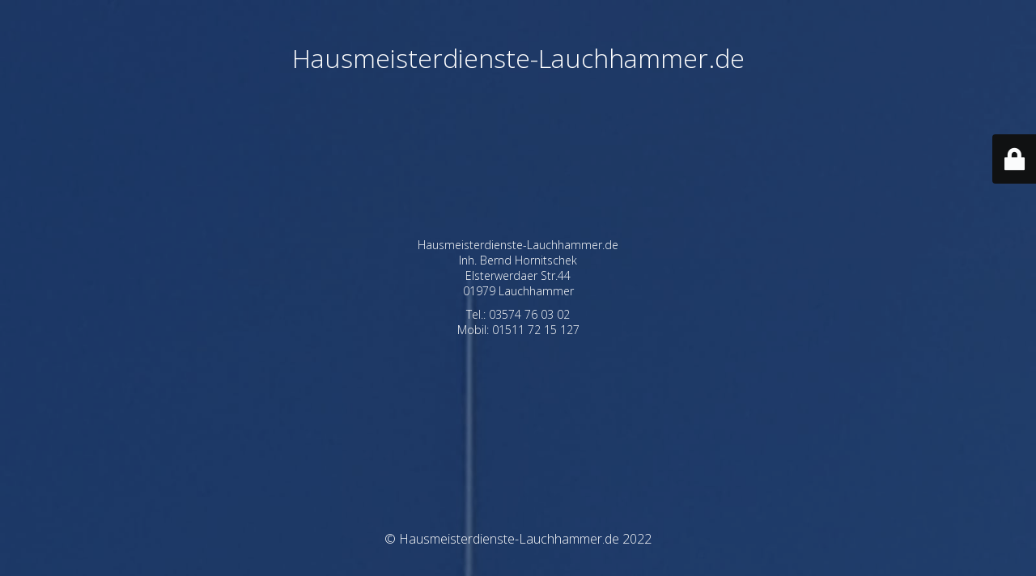

--- FILE ---
content_type: text/html; charset=UTF-8
request_url: http://hausmeisterdienste-lauchhammer.de/ueber-uns/
body_size: 1999
content:
<!DOCTYPE html>
<html lang="de">
<head>
	<meta charset="UTF-8" />
	<title>Hausmeisterdienste-Lauchhammer.de</title>		<meta name="viewport" content="width=device-width, maximum-scale=1, initial-scale=1, minimum-scale=1">
	<meta name="description" content="Garten- und Landschaftspflege"/>
	<meta http-equiv="X-UA-Compatible" content="" />
	<meta property="og:site_name" content="Hausmeisterdienste-Lauchhammer.de - Garten- und Landschaftspflege"/>
	<meta property="og:title" content="Hausmeisterdienste-Lauchhammer.de"/>
	<meta property="og:type" content="Maintenance"/>
	<meta property="og:url" content="http://hausmeisterdienste-lauchhammer.de"/>
	<meta property="og:description" content="Hausmeisterdienste-Lauchhammer.de
Inh. Bernd Hornitschek
Elsterwerdaer Str.44
01979 Lauchhammer

Tel.: 03574 76 03 02
Mobil: 01511 72 15 127"/>
		<link rel="profile" href="http://gmpg.org/xfn/11" />
	<link rel="pingback" href="http://hausmeisterdienste-lauchhammer.de/xmlrpc.php" />
	<link rel='stylesheet' id='mtnc-style-css' href='http://hausmeisterdienste-lauchhammer.de/wp-content/plugins/maintenance/load/css/style.css?ver=1646575126' type='text/css' media='all' />
<link rel='stylesheet' id='mtnc-fonts-css' href='http://hausmeisterdienste-lauchhammer.de/wp-content/plugins/maintenance/load/css/fonts.css?ver=1646575126' type='text/css' media='all' />
<style type="text/css">body {background-color: #111111}.preloader {background-color: #111111}body {font-family: Open Sans; }.site-title, .preloader i, .login-form, .login-form a.lost-pass, .btn-open-login-form, .site-content, .user-content-wrapper, .user-content, footer, .maintenance a{color: #ffffff;} a.close-user-content, #mailchimp-box form input[type="submit"], .login-form input#submit.button  {border-color:#ffffff} input[type="submit"]:hover{background-color:#ffffff} input:-webkit-autofill, input:-webkit-autofill:focus{-webkit-text-fill-color:#ffffff} body &gt; .login-form-container{background-color:#111111}.btn-open-login-form{background-color:#111111}input:-webkit-autofill, input:-webkit-autofill:focus{-webkit-box-shadow:0 0 0 50px #111111 inset}input[type='submit']:hover{color:#111111} #custom-subscribe #submit-subscribe:before{background-color:#111111} </style>		<!--[if IE]>
	<style type="text/css">

	</style>
	<script type="text/javascript" src="http://hausmeisterdienste-lauchhammer.de/wp-content/plugins/maintenance/load/js/jquery.backstretch.min.js"></script>
	<![endif]-->
	<link rel="stylesheet" href="https://fonts.googleapis.com/css?family=Open%20Sans:300,300italic,regular,italic,600,600italic,700,700italic,800,800italic:300"></head>

<body class="maintenance ">

<div class="main-container">
	<div class="preloader"><i class="fi-widget" aria-hidden="true"></i></div>	<div id="wrapper">
		<div class="center logotype">
			<header>
				<div class="logo-box istext" rel="home"><h1 class="site-title">Hausmeisterdienste-Lauchhammer.de</h1></div>			</header>
		</div>
		<div id="content" class="site-content">
			<div class="center">
                <div class="description" style="font-weight:300;font-style:normal"><p>Hausmeisterdienste-Lauchhammer.de<br />
Inh. Bernd Hornitschek<br />
Elsterwerdaer Str.44<br />
01979 Lauchhammer</p>
<p>Tel.: 03574 76 03 02<br />
Mobil: 01511 72 15 127</p>
</div>			</div>
		</div>
	</div> <!-- end wrapper -->
	<footer>
		<div class="center">
			<div style="font-weight:300;font-style:normal">© Hausmeisterdienste-Lauchhammer.de 2022</div>		</div>
	</footer>
					<picture class="bg-img">
						<img src="http://hausmeisterdienste-lauchhammer.de/wp-content/uploads/2022/03/ce8fd5a0-d337-40a1-bd10-65caa72bfaeb.jpg">
		</picture>
	</div>

	<div class="login-form-container">
		<input type="hidden" id="mtnc_login_check" name="mtnc_login_check" value="e15cdbeed8" /><input type="hidden" name="_wp_http_referer" value="/ueber-uns/" /><form id="login-form" class="login-form" method="post"><label>Benutzeranmeldung</label><span class="login-error"></span><span class="licon user-icon"><input type="text" name="log" id="log" value="" size="20" class="input username" placeholder="Benutzername" /></span><span class="picon pass-icon"><input type="password" name="pwd" id="login_password" value="" size="20" class="input password" placeholder="Passwort" /></span><a class="lost-pass" href="http://hausmeisterdienste-lauchhammer.de/wp-login.php?action=lostpassword">Passwort vergessen</a><input type="submit" class="button" name="submit" id="submit" value="Anmelden" /><input type="hidden" name="is_custom_login" value="1" /><input type="hidden" id="mtnc_login_check" name="mtnc_login_check" value="e15cdbeed8" /><input type="hidden" name="_wp_http_referer" value="/ueber-uns/" /></form>		    <div id="btn-open-login-form" class="btn-open-login-form">
        <i class="fi-lock"></i>

    </div>
    <div id="btn-sound" class="btn-open-login-form sound">
        <i id="value_botton" class="fa fa-volume-off" aria-hidden="true"></i>
    </div>
    	</div>
<!--[if lte IE 10]>
<script type="text/javascript" src="http://hausmeisterdienste-lauchhammer.de/wp-includes/js/jquery/jquery.min.js?ver=6.5.7" id="jquery_ie-js"></script>
<![endif]-->
<!--[if !IE]><!--><script type="text/javascript" src="http://hausmeisterdienste-lauchhammer.de/wp-includes/js/jquery/jquery.min.js?ver=3.7.1" id="jquery-core-js"></script>
<script type="text/javascript" src="http://hausmeisterdienste-lauchhammer.de/wp-includes/js/jquery/jquery-migrate.min.js?ver=3.4.1" id="jquery-migrate-js"></script>
<!--<![endif]--><script type="text/javascript" id="_frontend-js-extra">
/* <![CDATA[ */
var mtnc_front_options = {"body_bg":"http:\/\/hausmeisterdienste-lauchhammer.de\/wp-content\/uploads\/2022\/03\/ce8fd5a0-d337-40a1-bd10-65caa72bfaeb.jpg","gallery_array":[],"blur_intensity":"5","font_link":["Open Sans:300,300italic,regular,italic,600,600italic,700,700italic,800,800italic:300"]};
/* ]]> */
</script>
<script type="text/javascript" src="http://hausmeisterdienste-lauchhammer.de/wp-content/plugins/maintenance/load/js/jquery.frontend.js?ver=1646575126" id="_frontend-js"></script>

</body>
</html>
